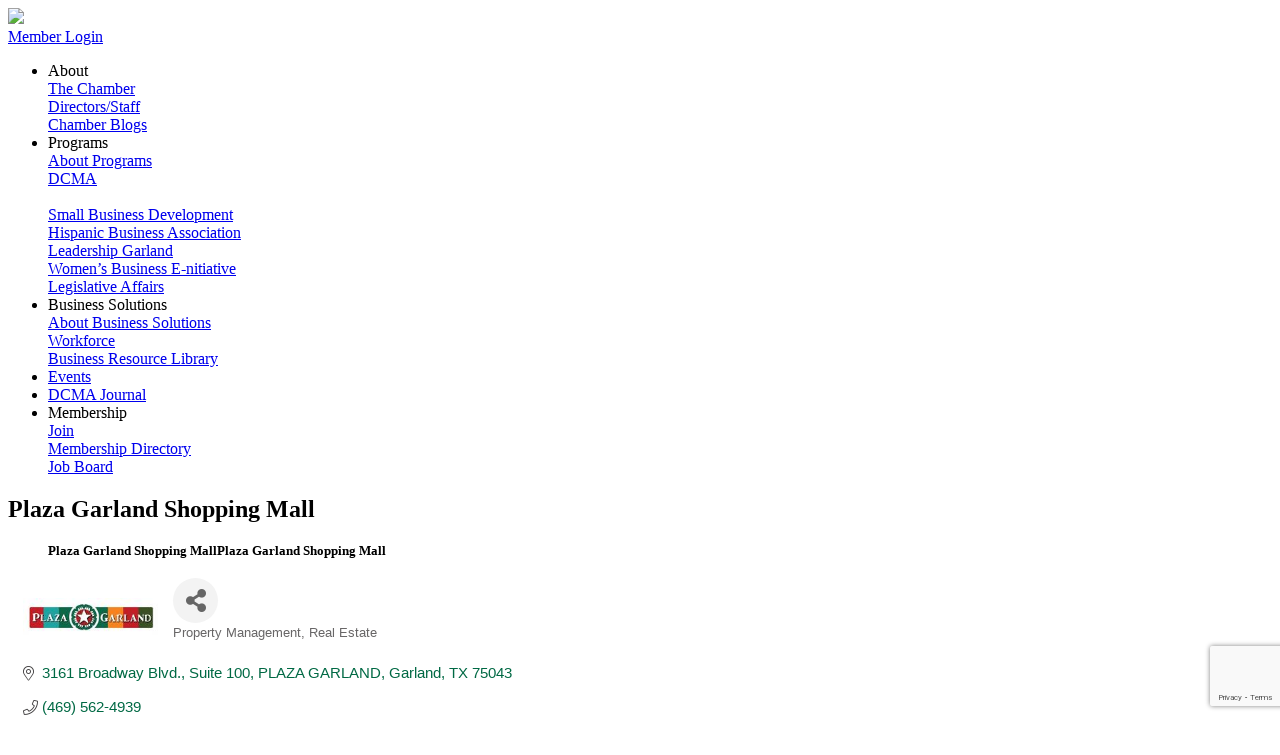

--- FILE ---
content_type: text/html; charset=utf-8
request_url: https://www.google.com/recaptcha/enterprise/anchor?ar=1&k=6LfI_T8rAAAAAMkWHrLP_GfSf3tLy9tKa839wcWa&co=aHR0cHM6Ly9uZXR3b3JrLmdhcmxhbmRjaGFtYmVyLmNvbTo0NDM.&hl=en&v=PoyoqOPhxBO7pBk68S4YbpHZ&size=invisible&anchor-ms=20000&execute-ms=30000&cb=5nn8r6gxh11o
body_size: 48469
content:
<!DOCTYPE HTML><html dir="ltr" lang="en"><head><meta http-equiv="Content-Type" content="text/html; charset=UTF-8">
<meta http-equiv="X-UA-Compatible" content="IE=edge">
<title>reCAPTCHA</title>
<style type="text/css">
/* cyrillic-ext */
@font-face {
  font-family: 'Roboto';
  font-style: normal;
  font-weight: 400;
  font-stretch: 100%;
  src: url(//fonts.gstatic.com/s/roboto/v48/KFO7CnqEu92Fr1ME7kSn66aGLdTylUAMa3GUBHMdazTgWw.woff2) format('woff2');
  unicode-range: U+0460-052F, U+1C80-1C8A, U+20B4, U+2DE0-2DFF, U+A640-A69F, U+FE2E-FE2F;
}
/* cyrillic */
@font-face {
  font-family: 'Roboto';
  font-style: normal;
  font-weight: 400;
  font-stretch: 100%;
  src: url(//fonts.gstatic.com/s/roboto/v48/KFO7CnqEu92Fr1ME7kSn66aGLdTylUAMa3iUBHMdazTgWw.woff2) format('woff2');
  unicode-range: U+0301, U+0400-045F, U+0490-0491, U+04B0-04B1, U+2116;
}
/* greek-ext */
@font-face {
  font-family: 'Roboto';
  font-style: normal;
  font-weight: 400;
  font-stretch: 100%;
  src: url(//fonts.gstatic.com/s/roboto/v48/KFO7CnqEu92Fr1ME7kSn66aGLdTylUAMa3CUBHMdazTgWw.woff2) format('woff2');
  unicode-range: U+1F00-1FFF;
}
/* greek */
@font-face {
  font-family: 'Roboto';
  font-style: normal;
  font-weight: 400;
  font-stretch: 100%;
  src: url(//fonts.gstatic.com/s/roboto/v48/KFO7CnqEu92Fr1ME7kSn66aGLdTylUAMa3-UBHMdazTgWw.woff2) format('woff2');
  unicode-range: U+0370-0377, U+037A-037F, U+0384-038A, U+038C, U+038E-03A1, U+03A3-03FF;
}
/* math */
@font-face {
  font-family: 'Roboto';
  font-style: normal;
  font-weight: 400;
  font-stretch: 100%;
  src: url(//fonts.gstatic.com/s/roboto/v48/KFO7CnqEu92Fr1ME7kSn66aGLdTylUAMawCUBHMdazTgWw.woff2) format('woff2');
  unicode-range: U+0302-0303, U+0305, U+0307-0308, U+0310, U+0312, U+0315, U+031A, U+0326-0327, U+032C, U+032F-0330, U+0332-0333, U+0338, U+033A, U+0346, U+034D, U+0391-03A1, U+03A3-03A9, U+03B1-03C9, U+03D1, U+03D5-03D6, U+03F0-03F1, U+03F4-03F5, U+2016-2017, U+2034-2038, U+203C, U+2040, U+2043, U+2047, U+2050, U+2057, U+205F, U+2070-2071, U+2074-208E, U+2090-209C, U+20D0-20DC, U+20E1, U+20E5-20EF, U+2100-2112, U+2114-2115, U+2117-2121, U+2123-214F, U+2190, U+2192, U+2194-21AE, U+21B0-21E5, U+21F1-21F2, U+21F4-2211, U+2213-2214, U+2216-22FF, U+2308-230B, U+2310, U+2319, U+231C-2321, U+2336-237A, U+237C, U+2395, U+239B-23B7, U+23D0, U+23DC-23E1, U+2474-2475, U+25AF, U+25B3, U+25B7, U+25BD, U+25C1, U+25CA, U+25CC, U+25FB, U+266D-266F, U+27C0-27FF, U+2900-2AFF, U+2B0E-2B11, U+2B30-2B4C, U+2BFE, U+3030, U+FF5B, U+FF5D, U+1D400-1D7FF, U+1EE00-1EEFF;
}
/* symbols */
@font-face {
  font-family: 'Roboto';
  font-style: normal;
  font-weight: 400;
  font-stretch: 100%;
  src: url(//fonts.gstatic.com/s/roboto/v48/KFO7CnqEu92Fr1ME7kSn66aGLdTylUAMaxKUBHMdazTgWw.woff2) format('woff2');
  unicode-range: U+0001-000C, U+000E-001F, U+007F-009F, U+20DD-20E0, U+20E2-20E4, U+2150-218F, U+2190, U+2192, U+2194-2199, U+21AF, U+21E6-21F0, U+21F3, U+2218-2219, U+2299, U+22C4-22C6, U+2300-243F, U+2440-244A, U+2460-24FF, U+25A0-27BF, U+2800-28FF, U+2921-2922, U+2981, U+29BF, U+29EB, U+2B00-2BFF, U+4DC0-4DFF, U+FFF9-FFFB, U+10140-1018E, U+10190-1019C, U+101A0, U+101D0-101FD, U+102E0-102FB, U+10E60-10E7E, U+1D2C0-1D2D3, U+1D2E0-1D37F, U+1F000-1F0FF, U+1F100-1F1AD, U+1F1E6-1F1FF, U+1F30D-1F30F, U+1F315, U+1F31C, U+1F31E, U+1F320-1F32C, U+1F336, U+1F378, U+1F37D, U+1F382, U+1F393-1F39F, U+1F3A7-1F3A8, U+1F3AC-1F3AF, U+1F3C2, U+1F3C4-1F3C6, U+1F3CA-1F3CE, U+1F3D4-1F3E0, U+1F3ED, U+1F3F1-1F3F3, U+1F3F5-1F3F7, U+1F408, U+1F415, U+1F41F, U+1F426, U+1F43F, U+1F441-1F442, U+1F444, U+1F446-1F449, U+1F44C-1F44E, U+1F453, U+1F46A, U+1F47D, U+1F4A3, U+1F4B0, U+1F4B3, U+1F4B9, U+1F4BB, U+1F4BF, U+1F4C8-1F4CB, U+1F4D6, U+1F4DA, U+1F4DF, U+1F4E3-1F4E6, U+1F4EA-1F4ED, U+1F4F7, U+1F4F9-1F4FB, U+1F4FD-1F4FE, U+1F503, U+1F507-1F50B, U+1F50D, U+1F512-1F513, U+1F53E-1F54A, U+1F54F-1F5FA, U+1F610, U+1F650-1F67F, U+1F687, U+1F68D, U+1F691, U+1F694, U+1F698, U+1F6AD, U+1F6B2, U+1F6B9-1F6BA, U+1F6BC, U+1F6C6-1F6CF, U+1F6D3-1F6D7, U+1F6E0-1F6EA, U+1F6F0-1F6F3, U+1F6F7-1F6FC, U+1F700-1F7FF, U+1F800-1F80B, U+1F810-1F847, U+1F850-1F859, U+1F860-1F887, U+1F890-1F8AD, U+1F8B0-1F8BB, U+1F8C0-1F8C1, U+1F900-1F90B, U+1F93B, U+1F946, U+1F984, U+1F996, U+1F9E9, U+1FA00-1FA6F, U+1FA70-1FA7C, U+1FA80-1FA89, U+1FA8F-1FAC6, U+1FACE-1FADC, U+1FADF-1FAE9, U+1FAF0-1FAF8, U+1FB00-1FBFF;
}
/* vietnamese */
@font-face {
  font-family: 'Roboto';
  font-style: normal;
  font-weight: 400;
  font-stretch: 100%;
  src: url(//fonts.gstatic.com/s/roboto/v48/KFO7CnqEu92Fr1ME7kSn66aGLdTylUAMa3OUBHMdazTgWw.woff2) format('woff2');
  unicode-range: U+0102-0103, U+0110-0111, U+0128-0129, U+0168-0169, U+01A0-01A1, U+01AF-01B0, U+0300-0301, U+0303-0304, U+0308-0309, U+0323, U+0329, U+1EA0-1EF9, U+20AB;
}
/* latin-ext */
@font-face {
  font-family: 'Roboto';
  font-style: normal;
  font-weight: 400;
  font-stretch: 100%;
  src: url(//fonts.gstatic.com/s/roboto/v48/KFO7CnqEu92Fr1ME7kSn66aGLdTylUAMa3KUBHMdazTgWw.woff2) format('woff2');
  unicode-range: U+0100-02BA, U+02BD-02C5, U+02C7-02CC, U+02CE-02D7, U+02DD-02FF, U+0304, U+0308, U+0329, U+1D00-1DBF, U+1E00-1E9F, U+1EF2-1EFF, U+2020, U+20A0-20AB, U+20AD-20C0, U+2113, U+2C60-2C7F, U+A720-A7FF;
}
/* latin */
@font-face {
  font-family: 'Roboto';
  font-style: normal;
  font-weight: 400;
  font-stretch: 100%;
  src: url(//fonts.gstatic.com/s/roboto/v48/KFO7CnqEu92Fr1ME7kSn66aGLdTylUAMa3yUBHMdazQ.woff2) format('woff2');
  unicode-range: U+0000-00FF, U+0131, U+0152-0153, U+02BB-02BC, U+02C6, U+02DA, U+02DC, U+0304, U+0308, U+0329, U+2000-206F, U+20AC, U+2122, U+2191, U+2193, U+2212, U+2215, U+FEFF, U+FFFD;
}
/* cyrillic-ext */
@font-face {
  font-family: 'Roboto';
  font-style: normal;
  font-weight: 500;
  font-stretch: 100%;
  src: url(//fonts.gstatic.com/s/roboto/v48/KFO7CnqEu92Fr1ME7kSn66aGLdTylUAMa3GUBHMdazTgWw.woff2) format('woff2');
  unicode-range: U+0460-052F, U+1C80-1C8A, U+20B4, U+2DE0-2DFF, U+A640-A69F, U+FE2E-FE2F;
}
/* cyrillic */
@font-face {
  font-family: 'Roboto';
  font-style: normal;
  font-weight: 500;
  font-stretch: 100%;
  src: url(//fonts.gstatic.com/s/roboto/v48/KFO7CnqEu92Fr1ME7kSn66aGLdTylUAMa3iUBHMdazTgWw.woff2) format('woff2');
  unicode-range: U+0301, U+0400-045F, U+0490-0491, U+04B0-04B1, U+2116;
}
/* greek-ext */
@font-face {
  font-family: 'Roboto';
  font-style: normal;
  font-weight: 500;
  font-stretch: 100%;
  src: url(//fonts.gstatic.com/s/roboto/v48/KFO7CnqEu92Fr1ME7kSn66aGLdTylUAMa3CUBHMdazTgWw.woff2) format('woff2');
  unicode-range: U+1F00-1FFF;
}
/* greek */
@font-face {
  font-family: 'Roboto';
  font-style: normal;
  font-weight: 500;
  font-stretch: 100%;
  src: url(//fonts.gstatic.com/s/roboto/v48/KFO7CnqEu92Fr1ME7kSn66aGLdTylUAMa3-UBHMdazTgWw.woff2) format('woff2');
  unicode-range: U+0370-0377, U+037A-037F, U+0384-038A, U+038C, U+038E-03A1, U+03A3-03FF;
}
/* math */
@font-face {
  font-family: 'Roboto';
  font-style: normal;
  font-weight: 500;
  font-stretch: 100%;
  src: url(//fonts.gstatic.com/s/roboto/v48/KFO7CnqEu92Fr1ME7kSn66aGLdTylUAMawCUBHMdazTgWw.woff2) format('woff2');
  unicode-range: U+0302-0303, U+0305, U+0307-0308, U+0310, U+0312, U+0315, U+031A, U+0326-0327, U+032C, U+032F-0330, U+0332-0333, U+0338, U+033A, U+0346, U+034D, U+0391-03A1, U+03A3-03A9, U+03B1-03C9, U+03D1, U+03D5-03D6, U+03F0-03F1, U+03F4-03F5, U+2016-2017, U+2034-2038, U+203C, U+2040, U+2043, U+2047, U+2050, U+2057, U+205F, U+2070-2071, U+2074-208E, U+2090-209C, U+20D0-20DC, U+20E1, U+20E5-20EF, U+2100-2112, U+2114-2115, U+2117-2121, U+2123-214F, U+2190, U+2192, U+2194-21AE, U+21B0-21E5, U+21F1-21F2, U+21F4-2211, U+2213-2214, U+2216-22FF, U+2308-230B, U+2310, U+2319, U+231C-2321, U+2336-237A, U+237C, U+2395, U+239B-23B7, U+23D0, U+23DC-23E1, U+2474-2475, U+25AF, U+25B3, U+25B7, U+25BD, U+25C1, U+25CA, U+25CC, U+25FB, U+266D-266F, U+27C0-27FF, U+2900-2AFF, U+2B0E-2B11, U+2B30-2B4C, U+2BFE, U+3030, U+FF5B, U+FF5D, U+1D400-1D7FF, U+1EE00-1EEFF;
}
/* symbols */
@font-face {
  font-family: 'Roboto';
  font-style: normal;
  font-weight: 500;
  font-stretch: 100%;
  src: url(//fonts.gstatic.com/s/roboto/v48/KFO7CnqEu92Fr1ME7kSn66aGLdTylUAMaxKUBHMdazTgWw.woff2) format('woff2');
  unicode-range: U+0001-000C, U+000E-001F, U+007F-009F, U+20DD-20E0, U+20E2-20E4, U+2150-218F, U+2190, U+2192, U+2194-2199, U+21AF, U+21E6-21F0, U+21F3, U+2218-2219, U+2299, U+22C4-22C6, U+2300-243F, U+2440-244A, U+2460-24FF, U+25A0-27BF, U+2800-28FF, U+2921-2922, U+2981, U+29BF, U+29EB, U+2B00-2BFF, U+4DC0-4DFF, U+FFF9-FFFB, U+10140-1018E, U+10190-1019C, U+101A0, U+101D0-101FD, U+102E0-102FB, U+10E60-10E7E, U+1D2C0-1D2D3, U+1D2E0-1D37F, U+1F000-1F0FF, U+1F100-1F1AD, U+1F1E6-1F1FF, U+1F30D-1F30F, U+1F315, U+1F31C, U+1F31E, U+1F320-1F32C, U+1F336, U+1F378, U+1F37D, U+1F382, U+1F393-1F39F, U+1F3A7-1F3A8, U+1F3AC-1F3AF, U+1F3C2, U+1F3C4-1F3C6, U+1F3CA-1F3CE, U+1F3D4-1F3E0, U+1F3ED, U+1F3F1-1F3F3, U+1F3F5-1F3F7, U+1F408, U+1F415, U+1F41F, U+1F426, U+1F43F, U+1F441-1F442, U+1F444, U+1F446-1F449, U+1F44C-1F44E, U+1F453, U+1F46A, U+1F47D, U+1F4A3, U+1F4B0, U+1F4B3, U+1F4B9, U+1F4BB, U+1F4BF, U+1F4C8-1F4CB, U+1F4D6, U+1F4DA, U+1F4DF, U+1F4E3-1F4E6, U+1F4EA-1F4ED, U+1F4F7, U+1F4F9-1F4FB, U+1F4FD-1F4FE, U+1F503, U+1F507-1F50B, U+1F50D, U+1F512-1F513, U+1F53E-1F54A, U+1F54F-1F5FA, U+1F610, U+1F650-1F67F, U+1F687, U+1F68D, U+1F691, U+1F694, U+1F698, U+1F6AD, U+1F6B2, U+1F6B9-1F6BA, U+1F6BC, U+1F6C6-1F6CF, U+1F6D3-1F6D7, U+1F6E0-1F6EA, U+1F6F0-1F6F3, U+1F6F7-1F6FC, U+1F700-1F7FF, U+1F800-1F80B, U+1F810-1F847, U+1F850-1F859, U+1F860-1F887, U+1F890-1F8AD, U+1F8B0-1F8BB, U+1F8C0-1F8C1, U+1F900-1F90B, U+1F93B, U+1F946, U+1F984, U+1F996, U+1F9E9, U+1FA00-1FA6F, U+1FA70-1FA7C, U+1FA80-1FA89, U+1FA8F-1FAC6, U+1FACE-1FADC, U+1FADF-1FAE9, U+1FAF0-1FAF8, U+1FB00-1FBFF;
}
/* vietnamese */
@font-face {
  font-family: 'Roboto';
  font-style: normal;
  font-weight: 500;
  font-stretch: 100%;
  src: url(//fonts.gstatic.com/s/roboto/v48/KFO7CnqEu92Fr1ME7kSn66aGLdTylUAMa3OUBHMdazTgWw.woff2) format('woff2');
  unicode-range: U+0102-0103, U+0110-0111, U+0128-0129, U+0168-0169, U+01A0-01A1, U+01AF-01B0, U+0300-0301, U+0303-0304, U+0308-0309, U+0323, U+0329, U+1EA0-1EF9, U+20AB;
}
/* latin-ext */
@font-face {
  font-family: 'Roboto';
  font-style: normal;
  font-weight: 500;
  font-stretch: 100%;
  src: url(//fonts.gstatic.com/s/roboto/v48/KFO7CnqEu92Fr1ME7kSn66aGLdTylUAMa3KUBHMdazTgWw.woff2) format('woff2');
  unicode-range: U+0100-02BA, U+02BD-02C5, U+02C7-02CC, U+02CE-02D7, U+02DD-02FF, U+0304, U+0308, U+0329, U+1D00-1DBF, U+1E00-1E9F, U+1EF2-1EFF, U+2020, U+20A0-20AB, U+20AD-20C0, U+2113, U+2C60-2C7F, U+A720-A7FF;
}
/* latin */
@font-face {
  font-family: 'Roboto';
  font-style: normal;
  font-weight: 500;
  font-stretch: 100%;
  src: url(//fonts.gstatic.com/s/roboto/v48/KFO7CnqEu92Fr1ME7kSn66aGLdTylUAMa3yUBHMdazQ.woff2) format('woff2');
  unicode-range: U+0000-00FF, U+0131, U+0152-0153, U+02BB-02BC, U+02C6, U+02DA, U+02DC, U+0304, U+0308, U+0329, U+2000-206F, U+20AC, U+2122, U+2191, U+2193, U+2212, U+2215, U+FEFF, U+FFFD;
}
/* cyrillic-ext */
@font-face {
  font-family: 'Roboto';
  font-style: normal;
  font-weight: 900;
  font-stretch: 100%;
  src: url(//fonts.gstatic.com/s/roboto/v48/KFO7CnqEu92Fr1ME7kSn66aGLdTylUAMa3GUBHMdazTgWw.woff2) format('woff2');
  unicode-range: U+0460-052F, U+1C80-1C8A, U+20B4, U+2DE0-2DFF, U+A640-A69F, U+FE2E-FE2F;
}
/* cyrillic */
@font-face {
  font-family: 'Roboto';
  font-style: normal;
  font-weight: 900;
  font-stretch: 100%;
  src: url(//fonts.gstatic.com/s/roboto/v48/KFO7CnqEu92Fr1ME7kSn66aGLdTylUAMa3iUBHMdazTgWw.woff2) format('woff2');
  unicode-range: U+0301, U+0400-045F, U+0490-0491, U+04B0-04B1, U+2116;
}
/* greek-ext */
@font-face {
  font-family: 'Roboto';
  font-style: normal;
  font-weight: 900;
  font-stretch: 100%;
  src: url(//fonts.gstatic.com/s/roboto/v48/KFO7CnqEu92Fr1ME7kSn66aGLdTylUAMa3CUBHMdazTgWw.woff2) format('woff2');
  unicode-range: U+1F00-1FFF;
}
/* greek */
@font-face {
  font-family: 'Roboto';
  font-style: normal;
  font-weight: 900;
  font-stretch: 100%;
  src: url(//fonts.gstatic.com/s/roboto/v48/KFO7CnqEu92Fr1ME7kSn66aGLdTylUAMa3-UBHMdazTgWw.woff2) format('woff2');
  unicode-range: U+0370-0377, U+037A-037F, U+0384-038A, U+038C, U+038E-03A1, U+03A3-03FF;
}
/* math */
@font-face {
  font-family: 'Roboto';
  font-style: normal;
  font-weight: 900;
  font-stretch: 100%;
  src: url(//fonts.gstatic.com/s/roboto/v48/KFO7CnqEu92Fr1ME7kSn66aGLdTylUAMawCUBHMdazTgWw.woff2) format('woff2');
  unicode-range: U+0302-0303, U+0305, U+0307-0308, U+0310, U+0312, U+0315, U+031A, U+0326-0327, U+032C, U+032F-0330, U+0332-0333, U+0338, U+033A, U+0346, U+034D, U+0391-03A1, U+03A3-03A9, U+03B1-03C9, U+03D1, U+03D5-03D6, U+03F0-03F1, U+03F4-03F5, U+2016-2017, U+2034-2038, U+203C, U+2040, U+2043, U+2047, U+2050, U+2057, U+205F, U+2070-2071, U+2074-208E, U+2090-209C, U+20D0-20DC, U+20E1, U+20E5-20EF, U+2100-2112, U+2114-2115, U+2117-2121, U+2123-214F, U+2190, U+2192, U+2194-21AE, U+21B0-21E5, U+21F1-21F2, U+21F4-2211, U+2213-2214, U+2216-22FF, U+2308-230B, U+2310, U+2319, U+231C-2321, U+2336-237A, U+237C, U+2395, U+239B-23B7, U+23D0, U+23DC-23E1, U+2474-2475, U+25AF, U+25B3, U+25B7, U+25BD, U+25C1, U+25CA, U+25CC, U+25FB, U+266D-266F, U+27C0-27FF, U+2900-2AFF, U+2B0E-2B11, U+2B30-2B4C, U+2BFE, U+3030, U+FF5B, U+FF5D, U+1D400-1D7FF, U+1EE00-1EEFF;
}
/* symbols */
@font-face {
  font-family: 'Roboto';
  font-style: normal;
  font-weight: 900;
  font-stretch: 100%;
  src: url(//fonts.gstatic.com/s/roboto/v48/KFO7CnqEu92Fr1ME7kSn66aGLdTylUAMaxKUBHMdazTgWw.woff2) format('woff2');
  unicode-range: U+0001-000C, U+000E-001F, U+007F-009F, U+20DD-20E0, U+20E2-20E4, U+2150-218F, U+2190, U+2192, U+2194-2199, U+21AF, U+21E6-21F0, U+21F3, U+2218-2219, U+2299, U+22C4-22C6, U+2300-243F, U+2440-244A, U+2460-24FF, U+25A0-27BF, U+2800-28FF, U+2921-2922, U+2981, U+29BF, U+29EB, U+2B00-2BFF, U+4DC0-4DFF, U+FFF9-FFFB, U+10140-1018E, U+10190-1019C, U+101A0, U+101D0-101FD, U+102E0-102FB, U+10E60-10E7E, U+1D2C0-1D2D3, U+1D2E0-1D37F, U+1F000-1F0FF, U+1F100-1F1AD, U+1F1E6-1F1FF, U+1F30D-1F30F, U+1F315, U+1F31C, U+1F31E, U+1F320-1F32C, U+1F336, U+1F378, U+1F37D, U+1F382, U+1F393-1F39F, U+1F3A7-1F3A8, U+1F3AC-1F3AF, U+1F3C2, U+1F3C4-1F3C6, U+1F3CA-1F3CE, U+1F3D4-1F3E0, U+1F3ED, U+1F3F1-1F3F3, U+1F3F5-1F3F7, U+1F408, U+1F415, U+1F41F, U+1F426, U+1F43F, U+1F441-1F442, U+1F444, U+1F446-1F449, U+1F44C-1F44E, U+1F453, U+1F46A, U+1F47D, U+1F4A3, U+1F4B0, U+1F4B3, U+1F4B9, U+1F4BB, U+1F4BF, U+1F4C8-1F4CB, U+1F4D6, U+1F4DA, U+1F4DF, U+1F4E3-1F4E6, U+1F4EA-1F4ED, U+1F4F7, U+1F4F9-1F4FB, U+1F4FD-1F4FE, U+1F503, U+1F507-1F50B, U+1F50D, U+1F512-1F513, U+1F53E-1F54A, U+1F54F-1F5FA, U+1F610, U+1F650-1F67F, U+1F687, U+1F68D, U+1F691, U+1F694, U+1F698, U+1F6AD, U+1F6B2, U+1F6B9-1F6BA, U+1F6BC, U+1F6C6-1F6CF, U+1F6D3-1F6D7, U+1F6E0-1F6EA, U+1F6F0-1F6F3, U+1F6F7-1F6FC, U+1F700-1F7FF, U+1F800-1F80B, U+1F810-1F847, U+1F850-1F859, U+1F860-1F887, U+1F890-1F8AD, U+1F8B0-1F8BB, U+1F8C0-1F8C1, U+1F900-1F90B, U+1F93B, U+1F946, U+1F984, U+1F996, U+1F9E9, U+1FA00-1FA6F, U+1FA70-1FA7C, U+1FA80-1FA89, U+1FA8F-1FAC6, U+1FACE-1FADC, U+1FADF-1FAE9, U+1FAF0-1FAF8, U+1FB00-1FBFF;
}
/* vietnamese */
@font-face {
  font-family: 'Roboto';
  font-style: normal;
  font-weight: 900;
  font-stretch: 100%;
  src: url(//fonts.gstatic.com/s/roboto/v48/KFO7CnqEu92Fr1ME7kSn66aGLdTylUAMa3OUBHMdazTgWw.woff2) format('woff2');
  unicode-range: U+0102-0103, U+0110-0111, U+0128-0129, U+0168-0169, U+01A0-01A1, U+01AF-01B0, U+0300-0301, U+0303-0304, U+0308-0309, U+0323, U+0329, U+1EA0-1EF9, U+20AB;
}
/* latin-ext */
@font-face {
  font-family: 'Roboto';
  font-style: normal;
  font-weight: 900;
  font-stretch: 100%;
  src: url(//fonts.gstatic.com/s/roboto/v48/KFO7CnqEu92Fr1ME7kSn66aGLdTylUAMa3KUBHMdazTgWw.woff2) format('woff2');
  unicode-range: U+0100-02BA, U+02BD-02C5, U+02C7-02CC, U+02CE-02D7, U+02DD-02FF, U+0304, U+0308, U+0329, U+1D00-1DBF, U+1E00-1E9F, U+1EF2-1EFF, U+2020, U+20A0-20AB, U+20AD-20C0, U+2113, U+2C60-2C7F, U+A720-A7FF;
}
/* latin */
@font-face {
  font-family: 'Roboto';
  font-style: normal;
  font-weight: 900;
  font-stretch: 100%;
  src: url(//fonts.gstatic.com/s/roboto/v48/KFO7CnqEu92Fr1ME7kSn66aGLdTylUAMa3yUBHMdazQ.woff2) format('woff2');
  unicode-range: U+0000-00FF, U+0131, U+0152-0153, U+02BB-02BC, U+02C6, U+02DA, U+02DC, U+0304, U+0308, U+0329, U+2000-206F, U+20AC, U+2122, U+2191, U+2193, U+2212, U+2215, U+FEFF, U+FFFD;
}

</style>
<link rel="stylesheet" type="text/css" href="https://www.gstatic.com/recaptcha/releases/PoyoqOPhxBO7pBk68S4YbpHZ/styles__ltr.css">
<script nonce="In2q8ZKcsInPnDns3K3zXg" type="text/javascript">window['__recaptcha_api'] = 'https://www.google.com/recaptcha/enterprise/';</script>
<script type="text/javascript" src="https://www.gstatic.com/recaptcha/releases/PoyoqOPhxBO7pBk68S4YbpHZ/recaptcha__en.js" nonce="In2q8ZKcsInPnDns3K3zXg">
      
    </script></head>
<body><div id="rc-anchor-alert" class="rc-anchor-alert"></div>
<input type="hidden" id="recaptcha-token" value="[base64]">
<script type="text/javascript" nonce="In2q8ZKcsInPnDns3K3zXg">
      recaptcha.anchor.Main.init("[\x22ainput\x22,[\x22bgdata\x22,\x22\x22,\[base64]/[base64]/[base64]/[base64]/[base64]/UltsKytdPUU6KEU8MjA0OD9SW2wrK109RT4+NnwxOTI6KChFJjY0NTEyKT09NTUyOTYmJk0rMTxjLmxlbmd0aCYmKGMuY2hhckNvZGVBdChNKzEpJjY0NTEyKT09NTYzMjA/[base64]/[base64]/[base64]/[base64]/[base64]/[base64]/[base64]\x22,\[base64]\\u003d\x22,\x22Q3AKTsO9w40aEmtXwpd/w5kQMlw0wr7Cul/DolgOR8K1awnCusOwDk5yF33Dt8OawpXCgxQEbsOew6TCpzBqFVnDrjLDlX8DwoF3IsK4w4fCm8KbPyEWw4LCihzCkBN1wrs/[base64]/FXfDth/Cl8KzZhrDk8OvwrjCrRMZQMOuYMOtw7AjcsO+w6/CpCohw57ClsOjBCPDvSzCk8KTw4XDoDrDlkUoR8KKOBzDjWDCusO2w6EabcKgbQU2T8Kfw7PClxfDqcKCCMOVw6nDrcKPwo0nQj/[base64]/w7PDtcO/wrPCuMKCw4LDpsK0wqU7wrbDrAoiwp0yCRZuV8K/w4XDoRjCmAjCij9/[base64]/w6xqVsORw7nCjVPDhsOdw7jCkcKiw77CmsKCw7XCuMOyw5vDmB1QUGtGQsKawo4aaXbCnTDDkxbCg8KRIMK2w70scsKFEsKNaMKQcGlNO8OIAnJmLxTCvh/DpDJSLcO/w6TDu8OKw7YeM3LDkFIGwq7DhB3Ck2EKwovDsMK/[base64]/ChMOuEkppw4J2wqVNw4LDv14mSFcdNsOZw4lnQAHCjcKuasOlRcKvw5Ubw7PDigbCrHzCpjbDtcKaJcKjKVc6EzZ0fMOPIMOIKcOLD3Qzw6TCgErDjcKJccKKwpHCnsODwpFIEcKmwqPCsnrCnMK5wpXChz1rwrl1w57Cm8KUw63Cum3Djy9/wrnCnsOEwowdw4HDhwUmwojCo1p/FMOEHsONw61Nw5lmw4rCgsKEAQRQw7xnwqnClVbDqGPDnWfDpU4Fw6teasK3cW/DmCpBJEJSFsKFw4LCriZdw7fDlsONw6rDpnB1HFkUw4zDonbDrws6Az1bTsKpwq0yT8OHw7rDsQQQasOmwo/[base64]/[base64]/[base64]/wo5Gw4nDrSdZWcK/wqvDssO0YFkXTMKvw4hiw7bCq1AWwprCgcOCwpbClMKJwoDCjcOxOMK0wqNbwrQIwo9+wq7ChBgUw6DCoyXCtGzCoxZxRcOvwpNPw7QJDcOOwq7DhcKAdx3DuCAiUyHCq8OXGsOowoTDihDCtyQMWsKvw6hAw7tUMDMRw7nDrsKrScOjfMKww593wpbDgU/ClcKkOhTCpwLCjMOUw7hhGxzDt1dfwqAnwrETN0HDosOIw7lhKSvClcKhUSDDuUIPw6PCvBfCgXXDjikMwovDvy3DghUjD31iw5fCkiPDh8KAdwNKc8OLHAbCqMOuw6rDphrCqMKEflF1w4JLwptVdGzCjnXDicOtw4Aiw6jCrDvDmRx1wp/ChhtPNkwmwogBwrrDtcO2w6Ujw4hxUMOSaFolIxd+XnbCqsKcw6kRwpEZwqrDmMOwMMOaf8KLI3bCpXfDiMOEbxkkLmNKw6FXG3rDj8K1XcK2w7PDl3/Cu8K+wrHDscKjwpPCqCDCpsKMcnLDmsOSwqzDjcOjw7/DjcORZQHCvmHCl8OSw5vCqMKKY8K8w43CrWYtIgI4BsOpaX5BEMO4AMO5IW1OwrTCp8OSbcKjX2l6wr7ChE8owqlYGcO2wqrCon0jw404CsOrw5nCpMOEw5zCoMK6IMKlCjRkDC/DuMOTw4I+wotqaHMNw6HDjFDDtMKvw4vCtsOPw7vCj8OqwrpTe8KZe1zCrxXDhcKEwrVeH8O8K3LCr3TDgsONw63CicKaZ2XDlMOSERDDvUNNZMKTwrXDu8KSwokXF2EIWWfCicOfw64CV8KgH0/Dm8O4XhnCl8Ofw4dKcMKmJsKqfMKgIcKnwpJdwoLCnCgAwoNvw4nDgFJiwoHCtGg/wozDqXViL8OMwrpUw7LDjErCsmkOwqbCp8Oww6zDn8Kgw5dfBkl7dHvCgC5QWcK1a0fDrMK+S3RTT8OCw7ovDzRlK8OEw4HDtijDo8OqTsOWS8OfPcOjw49NfysaTCQTWhhqwqvDj1gjEA1Sw6Yqw7A0w4LDsxNHTTZgBWPCvcKJw6EFSGMeI8KSwpPDoz/DrsO9NXbCoRNXCx97wrPCpwYUwoo5bUnCvsKkwobCkkrCqD/DoRcEw7LDoMKRw6M/w5A1PmjCncKuwq7DosO+V8KbGcO1wqgSw7Q2fhrDlcKEwpLCkjcPf3PCuMOXUsKyw6Nowq/Cv356E8OPHMK8Rk/CnG4cE0fDhkvDvsOnwpslN8KqUsK8wpxBI8KvfMK+w4PCgyTCqsOzw6B2e8ONZ2ptGsOHwrrCisO9w7HCtWV6w5xjwp3CuW4hHBJ3wpTClybDkwwxUBEXLBR9w6XDtgN9DAdld8K5w5UUw6PCl8OcSMOhwroYYMKzEMOTfHJYw5TDiw/[base64]/woYOVhnCnxxMw5zCmhrCnkBuw4TDsh3DqQddw67DvWAKw5k5w4vDiAjCnxE3w6LCuGozEGp4ZF3DlDcuNsOkdHnCicO8ScOww4F9O8KfwqHCosO8w7DCtjvChHgkDyEUFyoDw7bDq2Z2fA/[base64]/CizjCtBjCtkrCsUDCnkdmc8OtWHltJsKMwrjDvi46w57CgCPDg8KyAMKoAVvDs8K2w4LCtQ/CjQBxw6jDjBAqYEdXw75NHMO1RcKUw6jCgUXCmGvCqsKIScK8CSRDTwUrw6rDosKDw5zCoENOZxHDnRgoIMOsWDJ/dzjDo2LDgTEuwok/wpdyV8K9wqRjw4wCwq9TQMOGVHQgGA/CpkHCrTYoWiEiREbDq8Krw7cFw6XDocO1w78qwoLCn8KRDiF5wofCmQ/CjVh5dsObXsKTwpnDlcORwqrDrcOmdV/[base64]/CgsOSUsOpw7V7X8Kzw7nCilVTwp8gRhcHwobDskXDucOdwq/[base64]/IC5YwpdzA8K7IhvDtsO8w7fCqwVUBcKaYztgwrk7w6rDl8OAMMKpA8Oew4R4w4/[base64]/Cp8OEw4TCocKYe8Kww6bChwDCsMKHw4towoMEOBTDjW49w6BLwol4fVtwwrrCgsO3DMO/UhDDuGApwqHDocOfwoHCv08ewrTDtcK5VsONQgRtNxHDhylRQcKIwqjComsYZxtnYQLDiFLDmD1SwqEAEwbCjzjDgTFTYcOGwqLCrzTDsMKdR15Lw7s5flxfw7rDu8Okw6M/wrM0w7xnworDsBEfVFbCl1cLbMKKBcKXwrzDuiHCvzfCvwIDd8Kqwq1bIxHCu8OywpTCpTjCt8OJwpTDjkNUXS3DtkLCgcKiw7lqwpLCnE9yw6/DgU8nwpvDp0YqbsKBAcO/fcKowpJGwqrDpcONLiXDgQ/[base64]/ChcOow4pAHcKjXsKRdGfDl8KJci8Cw4tiw7DCksKmBTXCtcOlHsOJdsKoPsOxRMKxKMKdwqrClwxCwrB8fMOVKcK+w7oBw5hTfsOecsKhYsOTdMK6w7k7CTbCs1fDk8OcwqHDjMOJTcK/w5zDo8KUwqcnH8KVM8Otw48swqBrw4gJw7Vnw4nDlMKqw6/DtW4hYsK5JsO8w7Bqw5XDu8K2w54wBzhfw5nCuxtJX1nCmWlaTcKNwr5kw4rCgTl2wqDDgQrDlMOSwrTDpsOJw5TDoMKqwoRWRMKuITnCs8OpGsK2SMKFwoABwp/DuHV9wqPDpVEtw4rClVkhZwbDtxTCq8KDw7LCtsOuw4tsTykPw5PDv8OgTsKZwoVhwofCjcKww7HDr8Ksa8O+w6jCiRo6wogWAwVgwr1xQsOqYGVjw5sew77CqHkAwqfDmsKCA3IQVSrCiwnCk8OywozCssKQwpdKJWJPwojDsgPCrsKTf0cmwp/DnsKbw5sDF3g+w7nCg3LCg8KTwp8NW8KwTsKqwq/Ds3jDkMOnwoJ5wrEaEsOAw5USSsKOw5jCvMKkwoHCkmDDhMK6wqpGwqpEwq1EVsOkw5ZQwp3ClSR4LlzDnMO8w50uTSoEw73DjjrCmcOlw7Mpw6fDtxfDgR5uZWnDnX/DkkkFHRnDmgPCqsK/wrvDmcKAw4YLRsOGVsOvw5XCjQfCklTDmzbDgBzDvE/CusOvw6FNwoBpw5JcSwvCosOiwpXDn8KOw4XCriHCnsKjw7wQPTg6wr47w6ciTyXCrsOiw7MMw49VMzDDhcK2esKhSkM8wrJ7G0nCgsKtworDp8ONZkTCn0PCgMOWfMKbA8KXw4zCp8KfCB9pwoXCrcOIBcK/PWjDqWrCvcOAw4IzDkXDuyrCrsOYw63DmUYBb8Oew4MGwrsowpMOVDtNJDMow5jCqTsSA8OWw7N5wpU7wrDChsKmworCmlkZw48uwp4kMnxXwo10wqI0wprCtD8Pw7PCi8OOw5t2KMOpT8OAw5EfwoPDlkHDm8Oow5HCucK6wrglPMOGwqIYLcO/[base64]/[base64]/Co8KTwpR4w7QWQMO3wq/DqCDCkMO4MFIOwp4dw67ClxTDi3vCoTU6w6BROTnDvsOlwqrCtMOLV8O5wrnCoQfDiTJ1QwvCoBF3eEVww4DCmMO2LMK2w5QHw6/CjlPCssOaEGbClsOUw4rCsl42w7Bpw7PCo3HDrMOgwq9DwowSCjjDogLCucK4w6k2w73Cs8KnwrDCmsKlOQg+w4XDlR1hIkzCoMKqM8OjPcKuwqFzRsK+BsK+wqAQBGl/GyN1woDDtyLCuHsAU8OCaWrCl8KTGknCssKaCMOywolTGF7CmD5ociXDhlAzwpNdwpjDunACw6EyH8KcDHsZGcKTw6oMwoN2Vg1gF8OtwpUfW8KqWsKtUMO1agnDocOmw7NUwqvDisOSw4nDtcKDaCzDiMOqM8OEccOcMG3DmX7Cr8Oyw5/[base64]/[base64]/Cr8Kxw6MPG0o/GsOhF03Cu8OewrbDvT5DIMOMCgTDt3ZZw4/Ct8KUYzTCvnYKw4zCmhbCkSVWJmzChz8rFAlcbsKMw5XDg2rDpcKAdTkdwqRDw4fDpEs/Q8KwfATCpwklw6LDrVw0fMKVw7rClyMWdhjCu8KaUG0CYRvCkFtPwrp3w51vTGJGw7o+H8ODa8K6Kg0SKHl/w4rDocKJFzXDvioJFBnDvHVKecKOM8Kdw7ZGV3BCw64twpzDnjzCl8OkwotqNk/DusKuanTCjT8uw752MiQ1ESR5w7PDncOlw6DDmcKcw7TDlwbCqVRRRsOiwr9zFsKhOGbDomNNwqHDq8KZwonDt8KTw5DDjjzDjBrDqMOHwpgwwpvCm8O7S2dJbsOfw4vDi23CiRXClR3CgsKoFDp7MEsoeUtiw5wBw5Vbwr7Cg8Kqwopow6/[base64]/[base64]/DosOIw4TDicK5w4g2fcKMdcOBw6tkwqnDqWTDu8K/w6XCmxrDiH5kLyPDr8KXw5wvw4bDhEzClMOyaMKST8K5w6jDqcOsw511wr7ChTXCrsKQwqTCgGjChMOXKcOjDsOJYg/DtMOaQMKxHkZQwrdcw5XDh0/Dj8O2w4ZAwpoqWW54w4/[base64]/UcKLw5/DgXTCnEvDiMKDeMKCE2ZIw4zCpsKzw5XCgDdswrrCvsKnwrNqMMOvA8KoEcO1cFJuY8O7wpjDkg4CPcOJcytpVX/CsDXDhsKhLSh2w6/DjidJwrR6KTbCpyN2wp/DqADCrgsHZUZ/wqjCuUVxecO6wqM6wpfDqT4lw5XChBctacOMXsONPMOUCMOBR23DtBdtw7zCtRjCnwRFRcKtw5Upw5bDjcOKV8KWJ1/DqMOmRMO4SsK4w5XDlsKqKD4tccKzw6/[base64]/Dk145w4LDrXhWw757IlfCpAzCll/Cj8O4UcKYJsO/WMOESxtgD305wp5sDcOZw4/Dv2Bqw7cBw4zCnsK8fsKVw5R5w4DDnDXCtngTByzDpGfCjj0Qw5lkw5BWannCrsOSw4/CqMK2w4kNwrLDlcKPw6oCwp0bVMOyC8O6GcKuRMO1wr7ChMOMw7nClMKbfWRgDG94w6fDtMKLClXCrlFmCMKmG8OSw5TClsKkQMO+YcKxwrXDn8OdwqDDkcOReX5qw6RuwpRFLcOaK8K4esOuw6hXKMO3I3jCok3DssKJwp0vCnnCij/CusKYQcOIf8KjHsKiw4tsG8KJK2BnQznDpDnDr8Kbw6wjNQfDm2VMUgQ5DjMPZsOCwoLClcKqDcOHD2ILPX/CtMOzR8O5L8KCwpkjBMKvwrFwRsK4wqQobjUtHCscUlQScMOTC0nCmUPCpyUqw4Juw4LCjMOTJxEDwoF8OMKqwo7DkMOFw63CrsO1wqrDmMOtDcKuwpQcwoLDtW/Dv8K4fsOmd8OOeDvDtGZnw4AUTsOiwq7Di3RCw6E6YMKwEzrCp8Ouw6Zvw7DCgyouwqDCpldAw7/DhwQnwr8tw59MLkDCjMOCBMKyw4gEwrXDqMO/w77CijbDsMKTbsOcw4vClcOBcMOAwoTClXnDmMOkGGPDmF0hJ8O7wojDvcO8CFZkw7VIwroiBVk+Q8OWwrjDocKAwrHCl1LCgcOdw7ZdODfCusOtZcKZwqDCvyYKwpDCrMOwwostG8Opwp0WQ8KANXvDucOnOiHDhk/[base64]/fgLCp2HDly7DtsKHBH/DscKmwojCiCIUw43CvsOyBgfCsVRvScKlSAHDsEg3WXpXKcO9B2EgYmnDrUrDt2/Dl8KPw6HDkcOTecOcGWrDq8KxRldSEcOdw7gvRxjDuWdZD8K9w6bCu8KzTsO+wrvCgXTDksORw6A0wqnDqTnDg8Oqw4xFwrUKwonDlsKyE8KrwpR8wq3DsUrDhTRdw6fDkCjCgS/DuMO/DsO3YsOqH2Nkwr1uwpsowo3DkRRAaTt5wrdlIcKoDmAIwo/CpGdGPi/CrcOyQ8OvwohNw5jChsO3ecO/w7fDq8KyTD7DmMKqSsOrw6PDlH5pwrsMw7zDlsOpaHgBwqDDsxsTwoHCmEnCg3o/aXXCoMOTw5HCsSsNw6DDmcKMGUREw7HDiBorwrTCpmwIw6PCkcKrV8KZwo5uwo42G8OXPAzCo8KmfcKvbyzDiSBRVEMqH0jDqRVQJWfDhsO7IWplw4ZtwrEnO3ELQcOtwpbCvxDCusOdOUPCqcO3cSgQwpUSw6NiQMKdRcOHwpsnw5jCucOfw5AuwrZqwo5oHT7CtS/CoMKjGhJSw4TCl2/CisKZwpVMHcKUwpLDqnQrS8OHKmnCqsO3a8O8w4J4w5Fbw4lVw4MkZsKCWgsYw7Rhw5vCmcKeb28Dwp7Do0YjX8Kaw5vCt8KAw6s8VTDCgsKMV8KlOHnDojnCiVTCtsKBMC/DgBnCj17Du8KawozCrEMQUmcwaCpfdMKlf8K/w7rCrEPDuHIPwoLCtT9CBnTDtCjDtMKOwoPCtGZPfMOMwrwhw75twrzDq8KIw7E7SsOrJTILwphuw6LCqMKPURUBOAwmw4NpwoMEwo3Ci3TCjcK1woEzKsKZworChUnCjRvDrMOUZxLCqBlpL2/DhMKEB3Q6RRzDl8Olei81R8ORw7BrMsOkw7DDkzPCkUUjw4hWHBpCw6YBBHXDgXXDp3HDnsOnwrfChCU7eEHDq3Zow5PDhMKcPmgPPhXDmjgHacKWwo/ChVnDtzzCj8OzwrvCqBrCvHjCt8KywqjDhMKydMOdwqRPL3YlcGHCkQDDoGtewpPCvsOCQwoJNcOCwpHChnzDrwtKwq3DjVVRSMOZHQ7CiwHCusK8CcKFFifDgMK8RMKRJcO6w67DshltWyfDs2A/w71Uwq/DlsKnEcKQLMKVF8Oww7zDhMOewpckw4gIw7/Dl2XCnQJLTkl6w5wbw7LCvShUAE8LTw9EwqkId35jVsOYwo3CoB3CkwdVTcOiw4Rxw5okwqbDgsOFwq4PbkLDtMKzFXTDj0ZJwqQBwrfCjcKIJcKow45VwoHCq0hnBsOnw4rDhELDihbDgsKTw4hRwp1/[base64]/HV7CvzrDisK8fsK/w57CuG4MNjcCw4LDncOndWXDhsKWwqtITcKZw6YRwpLCogfCisOmVAdCKTQHS8KSXFYnw7/CrR/[base64]/[base64]/[base64]/wpM1w5BmJEA8w7B/w4o4Y8OoD2/DrgDCgA9Ww4DDhsKRwofCscO9w4HDjiTChGTDgMKLXcKrw4vDnMKiH8K7w7DCuTlnwo05AsKVw50gw6hqw47CiMKzMMK2wp5Qwo8IAhfCtsOVwqHDrAdEwrLDosK6HMO8wpkiwpvDvFPDscK2w7LDssKZazLDljzDisObwrghw6zDksKBwroKw70HE1nDhB/[base64]/[base64]/w6B+ecOxwq/CpcKEEQE6VcOFa8KbGMOtw6crBk0Dw4olw5doLQMGEXfDr0lkHMKddX8bX24gw5d9AMKXw5/CvcObKhgIw6pHPMO+GcOfwqkGMlHCgnM4fsK2SR7DtcOXJcO7wo5AesKlw4LDnGM/w7IFw7dTZMKUISTCnMOEFcKBwpHDvcOowowpQlnCsnjDnBYpwrIjw73Cu8KiSmXDl8K2Lm3DsMO0RsK6exrClCA+w6wWwqvCsjtzJMKNaEQMwos7QsK6wr/DtETCuETDug3CvsOswrLCkMKsH8OgLGMOw48VY0dlTcKhXH7CiMK+IsKnw6YeHxbDsz4UQVzDv8OWw6sgFsOJSzILw4IrwoApwqlow6bDjFvCusKvPzY+dsO+J8OdUcKhT0V/wqPDhmUvw5M5RhfCmsK5wrolBFBxw4IEw5nCjMK0OMK8Ai1oblLChsOfacOAbcOPUlIBF2DDncK5U8ONw4DDlAnDtnxDX1rCrDofQVczw4PDvRXDkRPDj1XChMO+wrvDqcO1AsOAHMKhwq1QeCxlWsKlwo/CksKKY8KgNRZpdcKMw5Nfwq/CsWZZw53DvcKqwqVzwoZQw5XCmBDDrnrDv3rDsMK3YcKYdDcTwr/[base64]/DkkglIiPDoMOadCFVw5lew6Yrw4jChlN+wq3DkcK/[base64]/CgRJwqMmwrTDoMKjw67Dj8KLw5zDs8KjYsONwpLDskM4FsOPSsKyw6JUwpHDucOXfEDCtsOwOBLDqsK/V8O0Li9/w6HCkizDgXvDuMK7w5/DusK6XHxSZMOCw6JhW2YjwoHCuH8bN8KxwpvCg8K0F2HDtDNbazbCsCXDvsKJwqDCv13CisKsw4jCl1TCjxrDgkspXcOIEWZ6MXPDiD92Wlwnw6zCk8OUDVtqUH3ChsOcwocPKy8ZVCXCssOcwo/DisKiw4LDqirDs8OSw5vCu1F9wqDDscOiwoHCpMKkFGDCgsK0woFow60TwqvDlMOnw7FXw7J+EB1FUMOJMS/[base64]/dnwrZX/DnW1jw6xVeMOyU8OfWzJaTsOYwoLChHFvesK9VcOQYsOMwrZkw6t/w5jCkV01wphkw5DDjSLCrMOXD3/CtzBHw5rCgsKDw6FEw7Bew4xvE8K4wrtVw6rDr0/[base64]/w5XDrHM2w5XDvz8Gw5oXwprDjsOWwobCvsKEw5/DjntuwqbCimEzOg3Dh8KIw78aT2F0VDTCqQ3DqkRHwqRCwqjDn00rwqTCrRDDiCbCg8KaYBbCpHnDgwgMdxXCrsKoZ01Vw4/ColTDnTbDqFJyw7nDicObwq7Dvmx5w7MNbMOJLcOdw5jChsOpYcKQScOUwqjDscK/N8OGe8OLA8OPwqDChsKMw4UtwozDoCkLw6B/wqYVw6Q9wqPDnxbDuCzDusOLwrfDg0AbwrPDoMO5O21pwrbDumTDlSrDnGfDkmFPwpcOw4g8w70zMHlwQGN5IMOVF8OdwoERw7rCiUhFBBANw73CrsOUGsOYaE8rwoLDq8KrwoDDvcO/wptxw6rDmMOeKcO+w4jCi8O4Ti14w4PDjk7CviLChEPCgjvCjFnCu2Etf2tAwpBrwpzCtWRFwqfCu8OWwrfDq8O4wokwwr4/[base64]/wqZeY8KCw6odaMOyIsOVZx7DrsKfMXrCsiXDs8K1GDPDnA97wrEIwq7CssOPfyjDocKFw5lUw73Cg3/DkGfCj8OgCwAmT8KXNMKpworCosKhAcOiTmo0XyURw7HCqWjChsK4wpXDqsORCsKuDU7DiAAmwrrDpsOawo/Dr8OzADjCpHEPwrzCkcOAw6lWdhLCngwOwrElw7/ConttFMO2HRvDi8K2w5sgeTVYU8K/wqhSw4/Cj8OdwpkTwr/Di3cuw6pea8OQWsONw4h+w6TDssOfwoDCrFEfIQnDmQ14KMOhwqjDkFsOdMO7NcKQwr3CmD1IaBzCjMKzKRzCrQZ/B8Kfw4PDqcK0TWnCvj7CtcKUasOWCz3CpsOnMsOJwoDDpDdIwqnCgMOgT8KmWsOkwp7ClitXRz3DkybCjQ54w60AworCo8KAI8OSfcKiwpgXeVBZw7LCmsO/w7LDo8OWwoEYbypGE8KWC8K3wr8eeh1fw7JJw73Dj8KZw7UKwrPDgDFMwqrDu1slw4HDmMOjJ3DCjMOpwoBdw6zDpA/[base64]/DnS7CoMKDbVBMBlTCmhTDjwsmeg95w7HDpS9weMKWSsKfGxjDicOww43DolPDmMKbCG7DqsKcwrx+w5IdPBleU3TDucO5OsKBf1l5A8ONw4hIwpPDnXLDgEQOwp/CucOTXsO0EH/DvixDw48Mw7bDrMOSWUzCnSZKNMOyw7PDvMObYsKtw7DCgFTCsCE/cMOXSDFvAMKyWcKbwrg9w70Vw4fCtMKhw7TCt3YSw6bDgWF5d8K7w7kaUcO/[base64]/w7krFsOvTEvCjsOmw5LCoVfCn8OEVcOOw7R9CBsoUwNQKBp7wrbDk8KucXprw7LDlxZYwoJhSMKtwpnCk8KBw5bDr3cSYCwIdClKSGtLwr/ChiASJ8ORw58PwqvDrzpnW8O6E8KIUcK5wqfClMKddz5CFCXDhGk3FMO9B3HCoQ4CwpDDi8OVT8Kkw5PDoG7CpsKVwo1PwrBLUMKTw5zDtcOjw60Ww7LCrMKGwq/DsybCoHzCl0TCncKLw7zCjhfDmMOrwqjCjcKcPHcGw7N7w75PMsOvaA3DjcO6eivDm8OyKXPDhiHDp8KwJMOYTXIywrnCrGw1w7A7wp8Qwr3CtS/Dg8KzFcKmwptISyEzOMOPS8KwDWnCqk5lw4YyWVZ1w5nCtsKCYn7CoE3CucKcX03DtcOxdDsiAcOMw5/Cm2dFw77DgMOYwp3CqlB2d8KzY04GVEdaw5kJdQVWRsO8wpxqJVU9cGfDiMKLw4nCq8KewrpkTR4Hwo7Csn3DhQLDh8KLw79kMMOaQnJVw4UDOMKjwrV9K8K/w70+w6/DjlLChMO4MsOSTcK6LcKMfsKVTMOCwqt0PSvDkjDDhBsVwr5JwqE/L3oJFsKZFcKSFcKKVMODd8OEwovCgEvCn8KOwowcTMOKH8K5wrg9AMK7SsKvwrPDnVk0wqEZaCHDhsOTQsOtK8K+wrd3w5fCgcODEyAeUcKoJcOmQsKuL1N8FsKAwrXCijfDlMK/wrM5EMOiPXgvN8O7wrzCnsK1fMOsw5ZCVMOrw7RfdXXCmxHDtsO7wooyScKWwrloCipOw74kVMO1M8OTw4cBTsK3NSovwpHDvcKHwr9sw63DgMKwH3zCvHXDqkw1JsKuw4EAwqzCl3UbUXgfOWM+wqUiJU94esO+H3E0C1nCqMKUMsKAwrzDlMOfw4fDsgB/PcKIwo3CggtEZcKJw5V6TFzCtipCNG0Uw7/DnMOfwqrDgxPDhxdLf8KrWnFHwqDDpVc4wp/[base64]/[base64]/DkDrCh8Kow44OMwnDp8K9UsK2PcKsW1pBFQ1sPGnCrMOAw6DDuwjDjMKbw6R2VcOPw4xAK8KRDcONLMKtfVTDqw/CscOvGFzDrMKVMnA3SsKGIDxVa8OVQjnDgsKIwpIIw7zCmMOow6YMwo0KwrfDiEPDjHjCjMKMEcK8Ky7DlcKZI2HDq8K3IMOFwrU0w71KKmYXw49/IQrCusOhw6fDo1Yawp9QZ8K6BcO8D8Kdwp8xAH5Jw53DtMORGsKywq7DssO8R1UNQ8Kww7/CsMKMw5PCnsO7InjCsMO/[base64]/ChzbCq1ooE3vDsFsOwrkkwr4Hw7zDrMKtw7TCisO5e8KGDDfDrV7DsgUyfcKwUcKDYwIIw6DDiwdHcMKow7U6wrkKwpAewpIOw7fCmsOaasKSDsOMd3FEwqJmwpcfw4LDp0wgMX/DvHVdHG0cw6dsPE41wph7Sw3DnMKoPyc0OmIxw4zCmzNuVsO7w7BMw7TCu8O0DyJsw5DDihdiw7weNlrCmghOKMOaw7Fpw73CmsO0eMOYFQvDg3tSwp3CksKjfkZWw4PCkjcow4TCiUHDrsKRwp83PMKBwrhjYcOHBCzDhzNjwopIw7g1wq/CrTrDlMKTG1TDgQTDgC3DgSXCoE5awqARWkrCrUzClk4TBsOTw7TCssKvExnDvkZEwqHDkcO8wqxdAHXDt8KoGMKACcOEwpZPHTvCpsKrQj7DqsKOL1J5YMOYw7fCpinCtMKjw5PCuifCrjwuw7zDncKYbsKAw7/DoMKKw63CvGPDrwkBNcOiKDrClkrDqTAlQsOFczktwqwXEm4NeMOCw4/CqsOndMKWw7nDlWI2wpI7wqzCrB/[base64]/DvlHChkhVLRTClMK4KMKEwpskMApnEBMhfcKaw4pWOMODPMKGXw99w7DDkMKcw7kBR2zDrzzDvMKOCDEiW8OrC0bCml3CiD9TUD8rw6nCssKmwpHCuEvDmsOvwpAGLcKiw6/CsmfCgsKca8KBwpw6OsK6wrnCuX7CoxvCjsKQw6rDnDnDtMOtHsOgw4PCljITOsKvw4ZRSsO0AxR6b8Orw7wvwoYZw6vDv1sUwqvDvF1tUlMjAcK+Bis+FnvDvUVZfB9JGDo9ZmPCgTLDv1LCsx/[base64]/CksOocjnDim/[base64]/DvxPDlAkjw7rClB7DmkQ+w4/CkcKEfsK1w6HDtcO3woUywoBxw7fCu3c4w692wpNMd8KhwrPDrMOuGMKYwo/CkTXCnMK6wpnCrMK1cDDCg8Ouw5hKw4Bbwqwhw6ZZwqPDqUfCocOZw5vDncKnwp3Dl8Obw5hBwp/DphvDjVg8wpvDgS/CosOoWSNRTlTDm3/CrytTBVxrw7nCssKXwonDpcKBHsOhAzErw5Zcw6Fow7bDv8Kow5JUG8OTSlccD8KtwrEBw7gGPR5cw79GTcOdw6AtwobClMKUw7cNw5fDpMOETsOsKMOrTcK2w7jClMOOwq4ENBkTbhECGsOGwp3DvcKMw5vDu8Ouw5Faw61LEm0YUz/[base64]/wp/[base64]/w6cbacKKw5jCoAERwq7CjcOtw7lKw5FHwrPChcK+wofCvsOKDXDDmcKywo5iwpdHwrdhwoMJTcKyT8ONw6IWw5EcFh/[base64]/[base64]/[base64]/DmWRAHCzDn3/CusOCw5nDoCXCjQ3Dk8KZTmTCs3XCl0/Cig7DpBnCv8KAwqgbNcKdY3HDrXdVHmDCnsKew7xZwq0lOsOewrdUwqTCrMOEw6gnwprDoMKiw4jDrEbDhhUrw73DrSPCq18qS1RPa3AZw45saMOSwoRaw4FBwo/DtiHDiXIUAitTw5LCjcOWATwmwofDnsKmw4PCpMO0ezPCrMOBdUzCpBTDrVjDssOQw7LCvittwr89VwtNN8KCZU3Do0UqfXPDjMK0wqPDtsK7WxLDgsOawo4FJsKVwrzDkcK6w7vCpcKVfsOhwptyw4sLwp3CtsKiwrvCosK9w7bDj8KSwr/CgEtIIzfCo8OyWMKMCkdjwoxXwrPCvMK9w5rDhGnCusK1wrvDtT0VE1cHB3jCn3fCncOBw4Nnw5cEDcK7w5bCvMO4w51/w54Ew41Hwrd2wqE7AMOmXMKNNcO8a8OEw7FkGsOkQMO1wpjCkg7ClsO2UGvCv8OrwoR/wr9YBk9dbSfDjENIw5rClMOwUHUUwqTCoADDoSQiUsKKbHFufh0zNMKMUUdlb8OlEcKAf3jDuMKOTEHDnMOswqRfRRDCjcKGwp3Dt3TDhFPDkmdIw53CisKQDsOnccKuVRzDsMKVTsKNwrvChk/Cg2xdw7jCiMOKw4PCmG7DhzTChsOfFcK5Ik1FB8Ksw4vDgMOAwpQ2w57DkcO3ecODw4BhwoMcQSbDiMKlw7VhUSxIwqADaj3CjyvDv1nDgBZWw5oca8KqwqnDmikQwqpTNHDDnz/CmcK7Q1B8w6IGd8KuwoVrd8K+w4geN33Cpm7Dujsgwq/CrcKKwrR/w51YdCDDrsKEwoLDkTcYw5fCiwvCgsO/[base64]/CMKyNnHDtsO7wrpvW0zDpHFkw6hzw43DuXoQw60hSRVAaxzCrC8UJsK0K8K7w41ZTcO+w5/CqMOGwpwvBAjCpsKJw4vDtMK5ccKKLiJHbUAOwqs/w7kDw7lewrfCmRPCgMK6w68wwpZUBcOPFyDCqTt8wq/ChMOwwrHDkjbCg3c1XMKQI8KnCsOtMMKfKwvCrhMCJRcBenrDsklaw53CmMOJa8KBw5g2PsOYecKvI8K3cGg2HDFANgrDj30Nw6Nww6TDn0AuV8Kyw4vDmcOqGMK6w7AWHlMjacO+wp/Ctj/[base64]/HcK0w6cQGsKrN8Kvwql9AsOHw65Gw5XDgcKmw7PCginCr0B4b8O6w6FlAhHClsK0UMKwQ8KcSj8IDGjCtcO2Xzsjf8OPV8OPw4QuEnzDsyYQCjkswqBcw7seRsK5ZsODw5vDojjCjV13WnLDuT/DocKhAMK9e0Akw4slWgbCn1NCw5kxw6HDosKLO1XDrFzDicKZUMKdbcO0w6lpWMONeMKWeUvDonNbL8OXwo7CkC81w4TDmsOJMsKYC8KdN112w7tUw6Few6cEHC0pP2TCrC3CnsOIUi09w7DCicOowrLCuBJTw5A8wonDtTLDoD0Swo/CksOoIMOcF8Kyw7d7EMKcwrMQwovCrcKsdCMXZMKrH8KEw4/Dg1Jjw4wXwpLDrDLDm29hDMKZw58xwoc1DlbDosO4aUTDuWJ3Z8KfISTDpWPCrnjDmQp/OcKMMcKJw4jDg8K0w5/DgsKEWcKjw43ClVvClU3DkS0/wp56w4wzwq5QeMOXw4DDkcOUI8K5wqTCgQzDhMKDWMO+wr3CusOew4/CgsKhw4RawqYkw4BhTynCn1LCgHUJc8KyUsKaPcKcw6TDmSZaw5t/[base64]/DncOLQsKsT0UmJsO4wqt+wrzDshvDucONI8O8dxfDoMKiX8O+w74QR3Q+KF1OaMOAZGDCnsOvd8Kzw47Dj8OtC8O0wqd5w4zCosK2w5F+w7AOJMOpBC5/w7xRQsOnw7AQwqk5wo3DrMKcwr/CgwjCkMKCSsKDMm9IVGJqSMOlRsO/w4hzwpTDvMKEwpDDosKMwpLCsShVejtlBg1gVhxvw7jCpcKcAcOvfhLCgE3DscO3wrDDuBjDk8KXwqFEDhfDqBRpwoNwJ8O7w7kkwqp8L2bDtcOVKsObwrNVfxsBw4rCpMOnFQ/CksOWw5TDr2/DhsKfKH8rwrNowoMyN8OLwrZDb07CmDl/w7kKWsO6Y1TDpzPCsRTColhHIsOuNcKNaMOWKsOGY8O6w4wILHp7OWzCvcOxOyzDvsK+w7HDhj/Cu8K1w68vTC/Dhk7CnQx1wpcUJ8KTacO0w6JvDl1FEsOXwrl4O8KMXjXDugrDtzM3CQAeZcKLwqlnJMK8wrpVwq10w7rCsWN4woBXBivDjsOqL8OpDB/[base64]/DkMKpwpXCoGDDjzhqw4jCkcKuJ8KDwpHCsMO1w5BBw4NPEsOCB8KiIsOPwo/Cl8KBwqLDnHLCgm3DusOLaMOnw7vCksOYDcO5woQVHWHChRTCmTZ5wozDpRp0wq7Ct8ORAMOsJMKQcg3CkHLCtsOAScOwwo9OwonCosKNwpPCtiY2CsOcFwLCgHDDjEHCinbDrFQmwrQGLcKVw4/[base64]/CgH/CucKww7Q9wqzDqcK1IhgLCW9iw7PCvghuBTbCmnF3wo7Cq8KUw7sfLcO5wpBFwp5Nw4JEUjLClcO0wrtwc8OWwos0HMOBwp4+wrTDlypiZMOZwoXDl8OgwoNrwpfDp0XCjXEPVDUhWRbDhMKLw5IbAGIZw7TDiMKbw6zCuG3CmMOcXEp7wq/[base64]/CjMKfX8Okb8OuXsKPw6jClBLDvErCv8KWw74Zw5hhIcKuwqfCsyHDiUjDvlPDnEzDiiHChWfDhmcNY13Duwgzdwh/NMKraBPDsMOXwqXDjMKNwoIOw7Q5w6nCqWHDmmcxSMK4PBkYaAXChMObKxjDrsOxwpbDv3R7PkHCtsKZwq1PbcKnw48aw70GPsO3TzQnN8Olw5tPWGJIwrIoKcOPwpc2woFZJ8O0dTbCicKaw7xAw6rDjcOSDMKJw7d4DcK/[base64]/[base64]\x22],null,[\x22conf\x22,null,\x226LfI_T8rAAAAAMkWHrLP_GfSf3tLy9tKa839wcWa\x22,0,null,null,null,1,[21,125,63,73,95,87,41,43,42,83,102,105,109,121],[1017145,275],0,null,null,null,null,0,null,0,null,700,1,null,0,\[base64]/76lBhnEnQkZnOKMAhk\\u003d\x22,0,0,null,null,1,null,0,0,null,null,null,0],\x22https://network.garlandchamber.com:443\x22,null,[3,1,1],null,null,null,1,3600,[\x22https://www.google.com/intl/en/policies/privacy/\x22,\x22https://www.google.com/intl/en/policies/terms/\x22],\x22FxrORA0gDc9319Ad/Y3/54p3XEdR9sJuJ/18utZRQmc\\u003d\x22,1,0,null,1,1768931910406,0,0,[204,72,29,153,133],null,[10,250,15,137],\x22RC-QKwIo6Oi3CB2Bg\x22,null,null,null,null,null,\x220dAFcWeA54w2vicFFjX9yOgoOeDvT-6RQCa_JvbuZD_K6_nf1IcDVfpveIIWmN_DcGUIMnpCIfrXhen3ZtT2CYv8mfM2p6gQG7lA\x22,1769014710288]");
    </script></body></html>